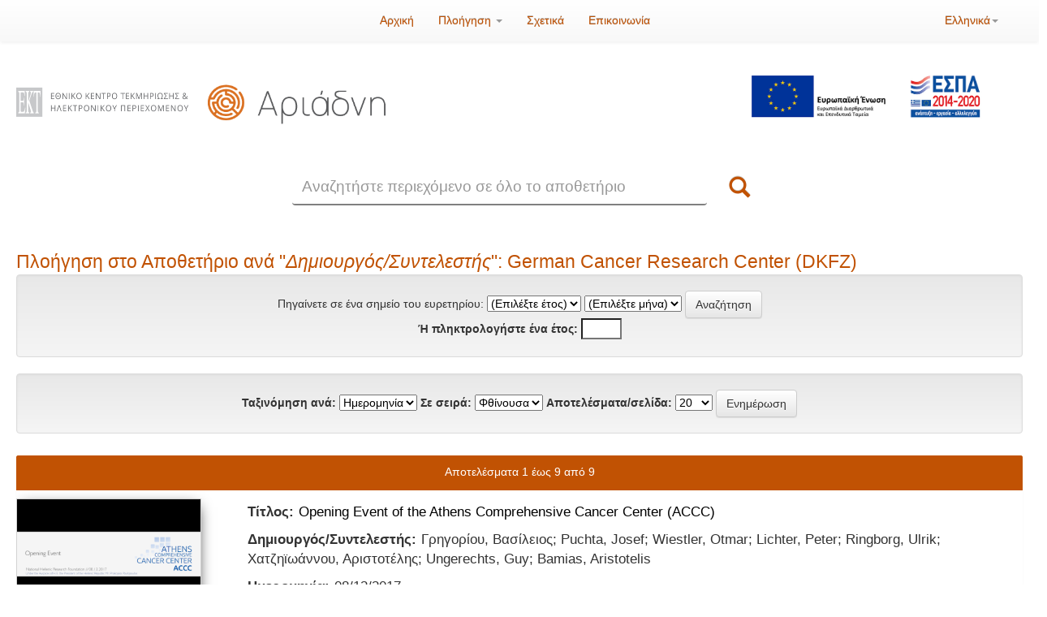

--- FILE ---
content_type: text/html;charset=UTF-8
request_url: https://ariadne.ekt.gr/ariadne/browse?type=contributor&value=German+Cancer+Research+Center+%28DKFZ%29
body_size: 5306
content:
















        

<!DOCTYPE html>
<html>
    <head>
        <title>Ιδρυματικό Αποθετήριο ΕΚΤ: Πλοήγηση στο Αποθετήριο</title>
        <meta http-equiv="Content-Type" content="text/html; charset=UTF-8" />
        <meta name="Generator" content="DSpace 6.4-SNAPSHOT" />
        <meta name="viewport" content="width=device-width, initial-scale=1.0">
        <link rel="shortcut icon" href="/ariadne/favicon.ico" type="image/x-icon"/>
        <link rel="stylesheet" href="/ariadne/static/css/jquery-ui-1.10.3.custom/redmond/jquery-ui-1.10.3.custom.css" type="text/css" />
        <link rel="stylesheet" href="/ariadne/static/css/bootstrap/bootstrap.min.css" type="text/css" />
        <link rel="stylesheet" href="/ariadne/static/css/bootstrap/bootstrap-theme.min.css" type="text/css" />
        <link rel="stylesheet" href="/ariadne/static/css/bootstrap/dspace-theme.css" type="text/css" />
        <link rel="stylesheet" href="/ariadne/static/css/font-awesome.min.css" type="text/css" />
        <link rel="stylesheet" href="/ariadne/static/css/loading/loading.css" type="text/css" />

        
          <link rel="stylesheet" href="/ariadne/static/css/extra.css?l=22a" type="text/css" />
        


        <link rel="search" type="application/opensearchdescription+xml" href="/ariadne/open-search/description.xml" title="DSpace"/>


        <script type="38f945308b39aed2c4092eb0-text/javascript" src="/ariadne/static/js/jquery/jquery-1.10.2.min.js"></script>
        <script type="38f945308b39aed2c4092eb0-text/javascript" src='/ariadne/static/js/jquery/jquery-ui-1.10.3.custom.min.js'></script>
        <script type="38f945308b39aed2c4092eb0-text/javascript" src='/ariadne/static/js/bootstrap/bootstrap.min.js'></script>
        <script type="38f945308b39aed2c4092eb0-text/javascript" src='/ariadne/static/js/holder.js'></script>
        <script type="38f945308b39aed2c4092eb0-text/javascript" src="/ariadne/utils.js"></script>
        <script type="38f945308b39aed2c4092eb0-text/javascript" src="/ariadne/static/js/choice-support.js"> </script>
        <script src="https://www.google.com/recaptcha/api.js" async defer type="38f945308b39aed2c4092eb0-text/javascript"></script>
        <script type="38f945308b39aed2c4092eb0-text/javascript" src="/ariadne/static/js/loading/jquery.loading.min.js"> </script>

        


    
    
        <!-- Global site tag (gtag.js) - Google Analytics -->
        <script async src="https://www.googletagmanager.com/gtag/js?id=G-ZDSMN105BW" type="38f945308b39aed2c4092eb0-text/javascript"></script>
        <script type="38f945308b39aed2c4092eb0-text/javascript">
            window.dataLayer = window.dataLayer || [];
            function gtag(){dataLayer.push(arguments);}
            gtag('js', new Date());

            gtag('config', 'G-9ZQHWMJNY0');
        </script>
    


    


<!-- HTML5 shim and Respond.js IE8 support of HTML5 elements and media queries -->
<!--[if lt IE 9]>
  <script src="/ariadne/static/js/html5shiv.js"></script>
  <script src="/ariadne/static/js/respond.min.js"></script>
<![endif]-->
    </head>

    
    
    <body class="undernavigation">
<a class="sr-only" href="#content">Skip navigation</a>
<header class="navbar navbar-inverse navbar-fixed-top">
    
            <div class="container">
                    
        

        
        

        

        

        
        
        
        
        
        
        
        
        
        
        
        
        
        
        
            


        <div class="navbar-header">
        <button type="button" class="navbar-toggle" data-toggle="collapse" data-target=".navbar-collapse">
        <span class="icon-bar"></span>
        <span class="icon-bar"></span>
        <span class="icon-bar"></span>
        <span class="icon-bar"></span>
        </button>

            
        </div>
        <nav class="collapse navbar-collapse bs-navbar-collapse" role="navigation">
        <div class="col-md-4 col-md-offset-4">
        <ul class="nav navbar-nav">
        <li class=""><a href="/ariadne/"><span class="glyphicon glyphicon-home"></span> Αρχική</a></li>

        <li class="dropdown">
        <a href="#" class="dropdown-toggle" data-toggle="dropdown">Πλοήγηση <b class="caret"></b></a>
        <ul class="dropdown-menu">
        <li><a href="/ariadne/community-list">Συλλογές</a></li>
            
        <li class="divider"></li>
        <li><a href="/ariadne/browse?type=date">Όλα τα τεκμήρια</a></li>
            
        <li class="divider"></li>
        <li class="dropdown-header">Πλοήγηση με:</li>
        

            
        <li><a href="/ariadne/browse?type=resourceType">Τύπος</a></li>
            
        <li><a href="/ariadne/browse?type=contributor">Δημιουργός/Συντελεστής</a></li>
            
        <li><a href="/ariadne/browse?type=dateissued">Ημερομηνία</a></li>
            
        <li><a href="/ariadne/browse?type=subject">Θεματική κατηγορία</a></li>
            
        <li><a href="/ariadne/browse?type=keyword">Λέξη-κλειδί</a></li>
            

        

        </ul>
        </li>

            
        <li class=""><a href="/ariadne/about.jsp">Σχετικά</a></li>
            
            
            
        <li class=""><a href="/ariadne/feedback">Επικοινωνία</a></li>
            

        </ul>
        </div>
        <div class="col-md-4">

            
        <div class="nav navbar-nav navbar-right" style="margin-left: 15px;">
        <ul class="nav navbar-nav navbar-right">
        <li class="dropdown">
        <a href="#" class="dropdown-toggle" data-toggle="dropdown">Ελληνικά<b class="caret"></b></a>
        <ul class="dropdown-menu">
            
        <li>
        <a href="javascript:void(null)" onclick="if (!window.__cfRLUnblockHandlers) return false; changeLanguage('en')" data-cf-modified-38f945308b39aed2c4092eb0-="">
        
        
            English
        </a>
        </li>
            
        </ul>
        </li>
        </ul>
        </div>
            

        <div class="nav navbar-nav navbar-right">
        <ul class="nav navbar-nav navbar-right">
        <li class="dropdown">
            
        <ul class="dropdown-menu">
        <li><a href="/ariadne/mydspace">Το Αποθετήριό μου</a></li>
        <li><a href="/ariadne/subscribe">Ενημέρωση μέσω <br/> email</a></li>
        <li><a href="/ariadne/profile">Επεξεργασία προφίλ</a></li>

            
        </ul>
        </li>
        </ul>

        
        
        
        
        
        
        
        
        
        
        
        
        
        
        
        

        </div>
        </nav>

            </div>

</header>

<main id="content" role="main">










    <div class="container logos" style="margin-top: -15px">
        <div class="row">
        




<div class="row">
<div class="col-md-5">
    <div class="row logos1">
        <div class="col-md-12" style="line-height: 150px">
            <div class="col-xs-6">
                <a target="_blank" href="https://www.ekt.gr/">
                    <img src="/ariadne/image/logo_repo_el_ekt.png" style="border:0; width:100%;  border-bottom: 2px solid #ddd;" alt=""/>
                </a>
            </div>
            <div class="col-xs-6" style="margin-left: -20px">
                <a href="/ariadne/">
                    <img src="/ariadne/image/logo_repo_el_ariadne.png" style="border:0; width:100%;  border-bottom: 2px solid #ddd;" alt=""/>
                </a>
            </div>
        </div>
    </div>
</div>
    <div class="col-md-3"></div>
    <div class="col-md-4">
    <div class="row">
    <div class="col-md-12">
    <a target="_blank" href="https://www.espa.gr/el/Pages/Default.aspx" style="border:0; position:relative; padding-right:30px;">
    <img border="0" style="display:block; margin-left: auto; margin-right: 50px; margin-top: 20px; width: 75%; height:100%; padding-top: 20px; padding-right: 15px;" src="/ariadne/image/logo_espa.jpg" alt=""/>
    </a>
    </div>
    </div>
    </div>


    </div>
<div class="row">
    <div class="col-md-offset-3 gsearch-area col-md-6">
        <form method="get" action="/ariadne/simple-search" class="navbar-form  col-xs-12" style="padding-bottom: 90px;">
        <div class="form-group col-xs-11">
        <input type="text" class="form-control home-search" placeholder="Αναζητήστε περιεχόμενο σε όλο το αποθετήριο" name="query" id="tequery" size="25"/>
        </div>
        <button type="submit" class="btn btn-primary btn-search-main col-xs-1" style="height: 45px"><span class="glyphicon glyphicon-search"></span></button>
        </form>
    </div>
</div>


        </div>
    </div>

                

<div class="container">
    



  

<ol class="breadcrumb btn-success">

  <li><a href="/ariadne/">Ιδρυματικό Αποθετήριο ΕΚΤ</a></li>

</ol>

</div>



        
<div class="container">




























	
	<div class="heading-new">
		
			Πλοήγηση στο Αποθετήριο ανά "<i>Δημιουργός/Συντελεστής</i>": German Cancer Research Center (DKFZ)
		
	</div>

	
	
	<div id="browse_navigation" class="well text-center">
	<form method="get" action="/ariadne/browse">
			<input type="hidden" name="type" value="contributor"/>
			<input type="hidden" name="sort_by" value="2"/>
			<input type="hidden" name="order" value="DESC"/>
			<input type="hidden" name="rpp" value="20"/>
			<input type="hidden" name="etal" value="3" />
<input type="hidden" name="value" value="German Cancer Research Center (DKFZ)"/>
	
	

		<span>Πηγαίνετε σε ένα σημείο του ευρετηρίου:</span>
		<select name="year">
	        <option selected="selected" value="-1">(Επιλέξτε έτος)</option>

            <option>2026</option>

            <option>2025</option>

            <option>2024</option>

            <option>2023</option>

            <option>2022</option>

            <option>2021</option>

            <option>2020</option>

            <option>2019</option>

            <option>2018</option>

            <option>2017</option>

            <option>2016</option>

            <option>2015</option>

            <option>2014</option>

            <option>2013</option>

            <option>2012</option>

            <option>2011</option>

            <option>2010</option>

            <option>2009</option>

            <option>2008</option>

            <option>2007</option>

            <option>2006</option>

            <option>2005</option>

            <option>2004</option>

            <option>2003</option>

            <option>2002</option>

            <option>2001</option>

            <option>2000</option>

            <option>1999</option>

            <option>1998</option>

            <option>1997</option>

            <option>1996</option>

            <option>1995</option>

            <option>1994</option>

            <option>1993</option>

            <option>1992</option>

            <option>1991</option>

            <option>1990</option>

            <option>1985</option>
            <option>1980</option>
            <option>1975</option>
            <option>1970</option>
            <option>1960</option>
            <option>1950</option>
        </select>
        <select name="month">
            <option selected="selected" value="-1">(Επιλέξτε μήνα)</option>

	         <option value="1">Ιανουαρίου</option>

	         <option value="2">Φεβρουαρίου</option>

	         <option value="3">Μαρτίου</option>

	         <option value="4">Απριλίου</option>

	         <option value="5">Μαΐου</option>

	         <option value="6">Ιουνίου</option>

	         <option value="7">Ιουλίου</option>

	         <option value="8">Αυγούστου</option>

	         <option value="9">Σεπτεμβρίου</option>

	         <option value="10">Οκτωβρίου</option>

	         <option value="11">Νοεμβρίου</option>

	         <option value="12">Δεκεμβρίου</option>

        </select>
        <input type="submit" class="btn btn-default" value="Αναζήτηση" />
        <br/>
        <label for="starts_with">Ή πληκτρολογήστε ένα έτος:</label>
        <input type="text" name="starts_with" size="4" maxlength="4"/>

	</form>
	</div>
	

	
	<div id="browse_controls" class="well text-center">
	<form method="get" action="/ariadne/browse">
		<input type="hidden" name="type" value="contributor"/>
<input type="hidden" name="value" value="German Cancer Research Center (DKFZ)"/>





		<label for="sort_by">Ταξινόμηση ανά:</label>
		<select name="sort_by">
 <option value="1" >Τίτλος</option> <option value="2" selected="selected">Ημερομηνία</option>
		</select>

		<label for="order">Σε σειρά:</label>
		<select name="order">
			<option value="ASC" >Αύξουσα</option>
			<option value="DESC" selected="selected">Φθίνουσα</option>
		</select>

		<label for="rpp">Αποτελέσματα/σελίδα:</label>
		<select name="rpp">
	
			<option value="5" >5</option>
	
			<option value="10" >10</option>
	
			<option value="15" >15</option>
	
			<option value="20" selected="selected">20</option>
	
			<option value="25" >25</option>
	
			<option value="30" >30</option>
	
			<option value="35" >35</option>
	
			<option value="40" >40</option>
	
			<option value="45" >45</option>
	
			<option value="50" >50</option>
	
			<option value="55" >55</option>
	
			<option value="60" >60</option>
	
			<option value="65" >65</option>
	
			<option value="70" >70</option>
	
			<option value="75" >75</option>
	
			<option value="80" >80</option>
	
			<option value="85" >85</option>
	
			<option value="90" >90</option>
	
			<option value="95" >95</option>
	
			<option value="100" >100</option>

		</select>

		
		<input type="submit" class="btn btn-default" name="submit_browse" value="Ενημέρωση"/>



	</form>
	</div>
<div class="panel panel-primary">
	
	<div class="panel-heading text-center">
		Αποτελέσματα 1 έως 9 από 9

	



	</div>
	
    
		
		<div class="itemsWrapper" >
<div class="itemListRow"><div class="itemListRowLeft"><div class="itemMetadataRow"><div class="itemListLabel itemListLabelt1">Preview: </div><div class="itemListVal itemListValt1" ><a class="thumbItemLink" href="/ariadne/handle/20.500.12776/15628" /><img class="thumbItemPart" src="/ariadne/thumbnail/20.500.12776/15628"/ border="0"></a></div></div></div><div class="itemListRowRight"><div class="itemMetadataRow"><div class="itemListLabel itemListLabelt2">Τίτλος: </div><div class="itemListVal itemListValt2" ><a href="/ariadne/handle/20.500.12776/15628">Opening&#x20;Event&#x20;of&#x20;the&#x20;Athens&#x20;Comprehensive&#x20;Cancer&#x20;Center&#x20;(ACCC)</a></div></div><div class="itemMetadataRow"><div class="itemListLabel itemListLabelt3">Δημιουργός/Συντελεστής: </div><div class="itemListVal itemListValt3" >Γρηγορίου,&#x20;Βασίλειος; Puchta,&#x20;Josef; Wiestler,&#x20;Otmar; Lichter,&#x20;Peter; Ringborg,&#x20;Ulrik; Χατζηϊωάννου,&#x20;Αριστοτέλης; Ungerechts,&#x20;Guy; Bamias,&#x20;Aristotelis</div></div><div class="itemMetadataRow"><div class="itemListLabel itemListLabelt4">Ημερομηνία: </div><div class="itemListVal itemListValt4" >08/12/2017</div></div><div class="itemMetadataRow"><div class="itemListLabel itemListLabelt5">Τύπος: </div><div class="itemListVal itemListValt5" >Συμπόσιο</div></div></div></div>
<div class="itemListRow"><div class="itemListRowLeft"><div class="itemMetadataRow"><div class="itemListLabel itemListLabelt1">Preview: </div><div class="itemListVal itemListValt1" ><a class="thumbItemLink" href="/ariadne/handle/20.500.12776/15629" /><img class="thumbItemPart" src="/ariadne/thumbnail/20.500.12776/15629"/ border="0"></a></div></div></div><div class="itemListRowRight"><div class="itemMetadataRow"><div class="itemListLabel itemListLabelt2">Τίτλος: </div><div class="itemListVal itemListValt2" ><a href="/ariadne/handle/20.500.12776/15629">Welcome&#x20;speech&#x20;by&#x20;the&#x20;Director&#x20;&amp;&#x20;Chairman&#x20;of&#x20;the&#x20;Board&#x20;(NHRF)</a></div></div><div class="itemMetadataRow"><div class="itemListLabel itemListLabelt3">Δημιουργός/Συντελεστής: </div><div class="itemListVal itemListValt3" >Γρηγορίου,&#x20;Βασίλειος</div></div><div class="itemMetadataRow"><div class="itemListLabel itemListLabelt4">Ημερομηνία: </div><div class="itemListVal itemListValt4" >08/12/2017</div></div><div class="itemMetadataRow"><div class="itemListLabel itemListLabelt5">Τύπος: </div><div class="itemListVal itemListValt5" >Ομιλία</div></div></div></div>
<div class="itemListRow"><div class="itemListRowLeft"><div class="itemMetadataRow"><div class="itemListLabel itemListLabelt1">Preview: </div><div class="itemListVal itemListValt1" ><a class="thumbItemLink" href="/ariadne/handle/20.500.12776/15630" /><img class="thumbItemPart" src="/ariadne/thumbnail/20.500.12776/15630"/ border="0"></a></div></div></div><div class="itemListRowRight"><div class="itemMetadataRow"><div class="itemListLabel itemListLabelt2">Τίτλος: </div><div class="itemListVal itemListValt2" ><a href="/ariadne/handle/20.500.12776/15630">Welcome&#x20;Speech&#x20;by&#x20;the&#x20;Administrative&#x20;Director(DKFZ)</a></div></div><div class="itemMetadataRow"><div class="itemListLabel itemListLabelt3">Δημιουργός/Συντελεστής: </div><div class="itemListVal itemListValt3" >Puchta,&#x20;Josef</div></div><div class="itemMetadataRow"><div class="itemListLabel itemListLabelt4">Ημερομηνία: </div><div class="itemListVal itemListValt4" >08/12/2017</div></div><div class="itemMetadataRow"><div class="itemListLabel itemListLabelt5">Τύπος: </div><div class="itemListVal itemListValt5" >Ομιλία</div></div></div></div>
<div class="itemListRow"><div class="itemListRowLeft"><div class="itemMetadataRow"><div class="itemListLabel itemListLabelt1">Preview: </div><div class="itemListVal itemListValt1" ><a class="thumbItemLink" href="/ariadne/handle/20.500.12776/15631" /><img class="thumbItemPart" src="/ariadne/thumbnail/20.500.12776/15631"/ border="0"></a></div></div></div><div class="itemListRowRight"><div class="itemMetadataRow"><div class="itemListLabel itemListLabelt2">Τίτλος: </div><div class="itemListVal itemListValt2" ><a href="/ariadne/handle/20.500.12776/15631">The&#x20;Internationalization&#x20;Strategy&#x20;of&#x20;the&#x20;Helmholtz&#x20;Association</a></div></div><div class="itemMetadataRow"><div class="itemListLabel itemListLabelt3">Δημιουργός/Συντελεστής: </div><div class="itemListVal itemListValt3" >Wiestler,&#x20;Otmar</div></div><div class="itemMetadataRow"><div class="itemListLabel itemListLabelt4">Ημερομηνία: </div><div class="itemListVal itemListValt4" >08/12/2017</div></div><div class="itemMetadataRow"><div class="itemListLabel itemListLabelt5">Τύπος: </div><div class="itemListVal itemListValt5" >Ομιλία</div></div></div></div>
<div class="itemListRow"><div class="itemListRowLeft"><div class="itemMetadataRow"><div class="itemListLabel itemListLabelt1">Preview: </div><div class="itemListVal itemListValt1" ><a class="thumbItemLink" href="/ariadne/handle/20.500.12776/15634" /><img class="thumbItemPart" src="/ariadne/thumbnail/20.500.12776/15634"/ border="0"></a></div></div></div><div class="itemListRowRight"><div class="itemMetadataRow"><div class="itemListLabel itemListLabelt2">Τίτλος: </div><div class="itemListVal itemListValt2" ><a href="/ariadne/handle/20.500.12776/15634">Radiogenomics&#x20;and&#x20;Colon&#x20;Cancer:&#x20;Results&#x20;of&#x20;a&#x20;Collaborative&#x20;DKFZ-NHRF&#x20;Study</a></div></div><div class="itemMetadataRow"><div class="itemListLabel itemListLabelt3">Δημιουργός/Συντελεστής: </div><div class="itemListVal itemListValt3" >Χατζηϊωάννου,&#x20;Αριστοτέλης</div></div><div class="itemMetadataRow"><div class="itemListLabel itemListLabelt4">Ημερομηνία: </div><div class="itemListVal itemListValt4" >08/12/2017</div></div><div class="itemMetadataRow"><div class="itemListLabel itemListLabelt5">Τύπος: </div><div class="itemListVal itemListValt5" >Ομιλία</div></div></div></div>
<div class="itemListRow"><div class="itemListRowLeft"><div class="itemMetadataRow"><div class="itemListLabel itemListLabelt1">Preview: </div><div class="itemListVal itemListValt1" ><a class="thumbItemLink" href="/ariadne/handle/20.500.12776/15636" /><img class="thumbItemPart" src="/ariadne/thumbnail/20.500.12776/15636"/ border="0"></a></div></div></div><div class="itemListRowRight"><div class="itemMetadataRow"><div class="itemListLabel itemListLabelt2">Τίτλος: </div><div class="itemListVal itemListValt2" ><a href="/ariadne/handle/20.500.12776/15636">Individualized&#x20;Management&#x20;of&#x20;Urogenital&#x20;Tumors&#x20;–&#x20;The&#x20;impact&#x20;of&#x20;ACCC</a></div></div><div class="itemMetadataRow"><div class="itemListLabel itemListLabelt3">Δημιουργός/Συντελεστής: </div><div class="itemListVal itemListValt3" >Bamias,&#x20;Aristotelis</div></div><div class="itemMetadataRow"><div class="itemListLabel itemListLabelt4">Ημερομηνία: </div><div class="itemListVal itemListValt4" >08/12/2017</div></div><div class="itemMetadataRow"><div class="itemListLabel itemListLabelt5">Τύπος: </div><div class="itemListVal itemListValt5" >Ομιλία</div></div></div></div>
<div class="itemListRow"><div class="itemListRowLeft"><div class="itemMetadataRow"><div class="itemListLabel itemListLabelt1">Preview: </div><div class="itemListVal itemListValt1" ><a class="thumbItemLink" href="/ariadne/handle/20.500.12776/15632" /><img class="thumbItemPart" src="/ariadne/thumbnail/20.500.12776/15632"/ border="0"></a></div></div></div><div class="itemListRowRight"><div class="itemMetadataRow"><div class="itemListLabel itemListLabelt2">Τίτλος: </div><div class="itemListVal itemListValt2" ><a href="/ariadne/handle/20.500.12776/15632">Implementation&#x20;of&#x20;Genome-guided&#x20;Concepts&#x20;for&#x20;Precision&#x20;Oncology</a></div></div><div class="itemMetadataRow"><div class="itemListLabel itemListLabelt3">Δημιουργός/Συντελεστής: </div><div class="itemListVal itemListValt3" >Lichter,&#x20;Peter</div></div><div class="itemMetadataRow"><div class="itemListLabel itemListLabelt4">Ημερομηνία: </div><div class="itemListVal itemListValt4" >08/12/2017</div></div><div class="itemMetadataRow"><div class="itemListLabel itemListLabelt5">Τύπος: </div><div class="itemListVal itemListValt5" >Ομιλία</div></div></div></div>
<div class="itemListRow"><div class="itemListRowLeft"><div class="itemMetadataRow"><div class="itemListLabel itemListLabelt1">Preview: </div><div class="itemListVal itemListValt1" ><a class="thumbItemLink" href="/ariadne/handle/20.500.12776/15633" /><img class="thumbItemPart" src="/ariadne/thumbnail/20.500.12776/15633"/ border="0"></a></div></div></div><div class="itemListRowRight"><div class="itemMetadataRow"><div class="itemListLabel itemListLabelt2">Τίτλος: </div><div class="itemListVal itemListValt2" ><a href="/ariadne/handle/20.500.12776/15633">The&#x20;Comprehensive&#x20;Cancer&#x20;Centre&#x20;for&#x20;Quality&#x20;and&#x20;Innovation&#x20;of&#x20;Cancer&#x20;Care</a></div></div><div class="itemMetadataRow"><div class="itemListLabel itemListLabelt3">Δημιουργός/Συντελεστής: </div><div class="itemListVal itemListValt3" >Ringborg,&#x20;Ulrik</div></div><div class="itemMetadataRow"><div class="itemListLabel itemListLabelt4">Ημερομηνία: </div><div class="itemListVal itemListValt4" >08/12/2017</div></div><div class="itemMetadataRow"><div class="itemListLabel itemListLabelt5">Τύπος: </div><div class="itemListVal itemListValt5" >Ομιλία</div></div></div></div>
<div class="itemListRow"><div class="itemListRowLeft"><div class="itemMetadataRow"><div class="itemListLabel itemListLabelt1">Preview: </div><div class="itemListVal itemListValt1" ><a class="thumbItemLink" href="/ariadne/handle/20.500.12776/15635" /><img class="thumbItemPart" src="/ariadne/thumbnail/20.500.12776/15635"/ border="0"></a></div></div></div><div class="itemListRowRight"><div class="itemMetadataRow"><div class="itemListLabel itemListLabelt2">Τίτλος: </div><div class="itemListVal itemListValt2" ><a href="/ariadne/handle/20.500.12776/15635">Cancer&#x20;Immunotherapy&#x20;–&#x20;Today&#x20;and&#x20;Tomorrow</a></div></div><div class="itemMetadataRow"><div class="itemListLabel itemListLabelt3">Δημιουργός/Συντελεστής: </div><div class="itemListVal itemListValt3" >Ungerechts,&#x20;Guy</div></div><div class="itemMetadataRow"><div class="itemListLabel itemListLabelt4">Ημερομηνία: </div><div class="itemListVal itemListValt4" >08/12/2017</div></div><div class="itemMetadataRow"><div class="itemListLabel itemListLabelt5">Τύπος: </div><div class="itemListVal itemListValt5" >Ομιλία</div></div></div></div>
</div>

		
	
	<div class="panel-footer text-center">
		Αποτελέσματα 1 έως 9 από 9

	



	</div>
</div>
	
	











    

        

            

</div>
</main>
            













    <script type="38f945308b39aed2c4092eb0-text/javascript">
    ////var jQ = jQuery.noConflict();

    function resizeIframe(obj) {
        obj.contentWindow.postMessage("ddd", "*");
        //obj.style.height = obj.contentWindow.document.body.scrollHeight + 'px';
        //obj.style.height = obj.contentWindow.document.getElementById('footer').scrollHeight + 'px';
    }
    $( document ).ready(function() {
        $( window ).resize(function() {
            var temp = document.getElementById('myiframe');
            resizeIframe(temp);
        });
    });
    var eventMethod = window.addEventListener ? "addEventListener" : "attachEvent";
    var eventer = window[eventMethod];
    var messageEvent = eventMethod == "attachEvent" ? "onmessage" : "message";
    // Listen to message from child window
    eventer(messageEvent,function(e) {
       document.getElementById('myiframe').style.height = e.data + 'px';
    },false);
    //$ = jQuery;
    </script>

    <div style="width:100%">
    <script src="/cdn-cgi/scripts/7d0fa10a/cloudflare-static/rocket-loader.min.js" data-cf-settings="38f945308b39aed2c4092eb0-|49"></script><iframe id="myiframe" style="width:100%; border:none" scrolling="no" src="//footer.ekt.gr/footer/request?locale=el&path=https://ariadne.ekt.gr/ariadne&id=7" onload="resizeIframe(this)" ></iframe>
    </div>

    <div class="row justify-content-center p-5" style="padding: 20px; display: table; margin: 0 auto;">
    <div class="col-auto" style="width: auto; float: left">
    <a target="_blank" href="https://mindigital.gr/"><img style="max-width: 200px" src="/ariadne/image/logo_ypoyrgeio_el.png" border="0"></a>
    </div>
    </div>

    
    <script type="38f945308b39aed2c4092eb0-text/javascript" src="//cdn.plu.mx/widget-popup.js"></script>

    <script src="/cdn-cgi/scripts/7d0fa10a/cloudflare-static/rocket-loader.min.js" data-cf-settings="38f945308b39aed2c4092eb0-|49" defer></script><script defer src="https://static.cloudflareinsights.com/beacon.min.js/vcd15cbe7772f49c399c6a5babf22c1241717689176015" integrity="sha512-ZpsOmlRQV6y907TI0dKBHq9Md29nnaEIPlkf84rnaERnq6zvWvPUqr2ft8M1aS28oN72PdrCzSjY4U6VaAw1EQ==" data-cf-beacon='{"version":"2024.11.0","token":"4bbad98079e04a02b703af6d27518b2d","server_timing":{"name":{"cfCacheStatus":true,"cfEdge":true,"cfExtPri":true,"cfL4":true,"cfOrigin":true,"cfSpeedBrain":true},"location_startswith":null}}' crossorigin="anonymous"></script>
</body>
</html>


--- FILE ---
content_type: text/html;charset=UTF-8
request_url: https://footer.ekt.gr/footer/request?locale=el&path=https://ariadne.ekt.gr/ariadne&id=7
body_size: 1145
content:












<link href="/footer/resources/css/footer1.css;jsessionid=4F5266AECC672360B01063E193EFA5CB" rel="stylesheet">
<link rel="stylesheet" href="https://maxcdn.bootstrapcdn.com/bootstrap/4.0.0-beta/css/bootstrap.min.css" ><html>
<body>

<footer id="footer" style="background-color: #4F4D55;">
    <div id="content" class="container test">
        <div class="row justify-content-sm-center align-items-center">
            <div class="col-lg-6 col-md-12">
                <div class="row justify-content-center">
                
                
                    <div class="col-md-auto col-sm-12 footer_logos" style="text-align: center;"> 
                        <a target="_blank" href="https://econtent.ekt.gr/el/discovery/content/repositories">
                            <img class="footer_logos" src='/footer/resources/image/collections_gr.png;jsessionid=4F5266AECC672360B01063E193EFA5CB'
                                  title="Αποθετήρια ΕΚΤ - Συλλογές">
                        </a>
                    </div>







                    <div class="col-md-auto col-sm-12 footer_logos" style="text-align: center;">
	                    <a target="_blank" href="https://econtent.ekt.gr/">
	                        <img class="footer_logos"
	                             src='/footer/resources/image/eC_gr.png;jsessionid=4F5266AECC672360B01063E193EFA5CB'
	                             title="eContent - Ψηφιακό Περιεχόμενο & Υπηρεσίες">
                    	</a>
                    </div>
                
                </div>
                
            </div>
            <div class="footer_licenses col-lg-6 col-md-12">
           			<div class="row justify-content-center" style="text-align: center;">
	                
	                        
							<a target="_parent" href="https://ariadne.ekt.gr/ariadne/htmlDocs/terms-of-use.jsp" title="Πολιτικές ιδρυματικού Αποθετηρίου ΕΚΤ">Πολιτικές ιδρυματικού Αποθετηρίου ΕΚΤ</a><span style="padding-left:3px; padding-right:3px; font-size:14px">|</span>
							<a target="_parent" href="https://ariadne.ekt.gr/ariadne/htmlDocs/copyrights.jsp" title="Πνευματική Ιδιοκτησία">Πνευματική Ιδιοκτησία</a><span style="padding-left:3px; padding-right:3px; font-size:14px">|</span>
	                        <a title="Copyright © ">Copyright © 2026 Εθνικό Κέντρο Τεκμηρίωσης και Ηλεκτρονικού Περιεχομένου</a>
	            	
	                </div>

            </div>
        </div>
    </div>
</footer>
<script type="d3a34c14046e182ff9908065-text/javascript">

    var eventMethod = window.addEventListener ? "addEventListener" : "attachEvent";
    var eventer = window[eventMethod];
    var messageEvent = eventMethod == "attachEvent" ? "onmessage" : "message";

    // Listen to message from child window
    eventer(messageEvent,function(e) {
        parent.postMessage(""+document.getElementById('footer').scrollHeight,"*");
    },false);

</script>
<script src="/cdn-cgi/scripts/7d0fa10a/cloudflare-static/rocket-loader.min.js" data-cf-settings="d3a34c14046e182ff9908065-|49" defer></script><script defer src="https://static.cloudflareinsights.com/beacon.min.js/vcd15cbe7772f49c399c6a5babf22c1241717689176015" integrity="sha512-ZpsOmlRQV6y907TI0dKBHq9Md29nnaEIPlkf84rnaERnq6zvWvPUqr2ft8M1aS28oN72PdrCzSjY4U6VaAw1EQ==" data-cf-beacon='{"version":"2024.11.0","token":"4bbad98079e04a02b703af6d27518b2d","server_timing":{"name":{"cfCacheStatus":true,"cfEdge":true,"cfExtPri":true,"cfL4":true,"cfOrigin":true,"cfSpeedBrain":true},"location_startswith":null}}' crossorigin="anonymous"></script>
</body>
</html>

